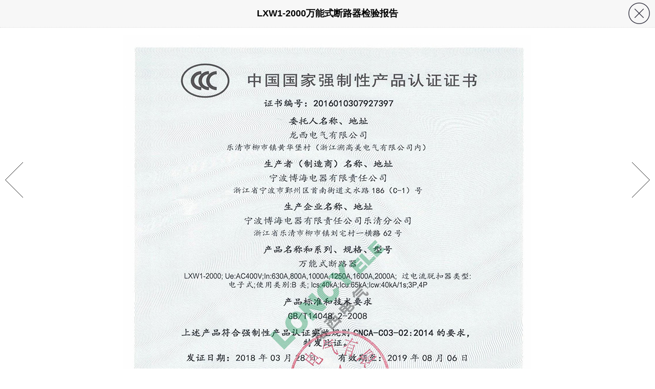

--- FILE ---
content_type: text/html; charset=utf-8
request_url: http://www.chlxdq.com/honor/121.html
body_size: 1623
content:



<!DOCTYPE html PUBLIC "-//W3C//DTD XHTML 1.0 Transitional//EN" "http://www.w3.org/TR/xhtml1/DTD/xhtml1-transitional.dtd">
<html xmlns="http://www.w3.org/1999/xhtml">
<head>
    <meta http-equiv="Content-Type" content="text/html; charset=utf-8" />
    <meta name="viewport" content="width=device-width, user-scalable=no, initial-scale=1.0, maximum-scale=1.0, minimum-scale=1.0">
    <title>LXW1-2000万能式断路器检验报告</title>
<meta name="keywords" content="龙西电气,SF6高压负荷开关,户内外真空断路器,(SF6) 充气柜,固体绝缘柜,六氟化硫环网柜,电缆分支箱,高低压成套开关柜,高低压元器件,箱式变电站">
<meta name="description" content="龙西电气有限公司是一家民营企业，从事生产销售： SF6高压负荷开关、 户内外真空断路器、 (SF6) 充气柜、固体绝缘柜、六氟化硫环网柜、电缆分支箱、高低压成套开关柜、高低压元器件 、箱式变电站等。 高压电器产品通过质量检测中心检验合格，其性能完全符合国家标准和本厂产品技术要求。">
    <style type="text/css">
        html, body { width: 100%; height: 100%; }
        body, td, th { font-family: Arial, Helvetica, sans-serif; }
        body { margin-left: 0px; margin-top: 0px; margin-right: 0px; margin-bottom: 0px; }
        a { color: #000; }
            a:link { text-decoration: none; }
            a:visited { text-decoration: none; color: #000; }
            a:hover { text-decoration: none; color: #F00; }
            a:active { text-decoration: none; color: #00F; }
        img { max-width: 100%; }
        td { font-size: 18px; }
        .gb_style { top: 5px; right: 10px; }
            .gb_style img { width: 42px; }
        .img_kd { padding: 15px;display:flex;flex-direction:column;justify-content:center;align-items:center; }
            .img_kd img { max-width: 1000px; }
    </style>
</head>
<body>
    <div style="position: fixed; z-index: 999; top: 40%; left: 10px;">
        <a href="/honor/120.html"><img src="/img/d_cleft.png" /></a>
    </div>
    <table width="100%" height="100%" border="0" align="center" cellpadding="4" cellspacing="0">
        <tr>
            <td align="center" height="45" bgcolor="#F7F7F7" style="border-bottom: 1px dotted #DDDDDD;"><strong>
                LXW1-2000万能式断路器检验报告</strong></td>
        </tr>
        <tr>
            <td class="img_kd" align="center" style="border-left: 0px dotted #DDDDDD; border-right: 0px dotted #DDDDDD;">
                
                <img alt="" src="/dingli_attached/image/20200402/140.jpg" />
<img alt="" src="/dingli_attached/image/20200402/141.jpg" />
            </td>
        </tr>
        <tr>
            <td align="center" height="45" bgcolor="#F7F7F7" style="border-top: 1px dotted #DDDDDD;"><strong><a href="javascript:exitSystem();">关闭窗口</a></strong></td>
        </tr>
    </table>
    <div style="position: fixed; z-index: 999; top: 40%; right: 10px;">
        <a href="/honor/122.html"><img src="/img/d_right.png" /></a>
    </div>
    <div class="gb_style" style="position: fixed;">
        <a href="javascript:exitSystem();">
            <img src="/img/close.png" title="关闭" alt="" /></a>
    </div>
    <script>
        function exitSystem() {
            window.opener = null;
            window.open('', '_self', '');
            window.close();
            window.open('', '_top');
            window.top.close();
            window.location.href = '/honor/';
            window.close();
        }
    </script>
</body>
</html>
